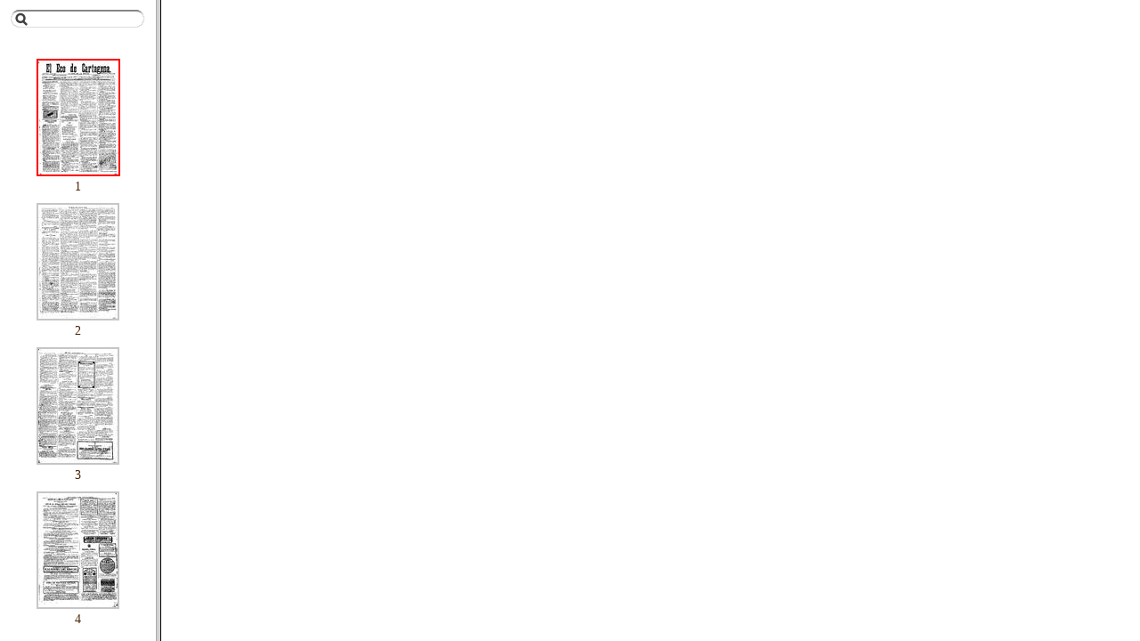

--- FILE ---
content_type: text/html;charset=UTF-8
request_url: http://hemeroteca.regmurcia.com/searchbox.vm?id=0000077186&page=&search=&lang=es
body_size: 1163
content:
<!DOCTYPE HTML PUBLIC "-//W3C//DTD HTML 4.01//EN" "http://www.w3.org/TR/html4/strict.dtd">
<html>
  <head>
    <title>$pandora.name v$pandora.version</title>
    <meta name="Generator-Name" content="$pandora.name">
    <meta name="Generator-Copyright" content="$pandora.copyright">
    <meta name="Generator-Version" content="$pandora.version ($pandora.buildNumber)">
    <meta http-equiv="Content-Type" content="text/html; charset=UTF-8">
    <link rel="stylesheet" href="css/pandora.css" type="text/css"
      charset="utf-8">
    <!--[if IE 6]>
    <link rel="stylesheet" type="text/css" href="css/ie6.css">
    <![endif]-->
    <!--[if IE 7]>
    <link rel="stylesheet" type="text/css" href="css/ie7.css">
    <![endif]-->
    <!--[if IE 8]>
    <link rel="stylesheet" type="text/css" href="css/ie8.css">
    <![endif]-->
    <meta name="description" content="Región de Murcia: Municipios,  Pedanías, Diputaciones, Historia, Patrimonio, Arte, Cultura, Fiestas, Gastronomía, Naturaleza, Deportes, Economía, etc. Cuenta de correo gratuita.">
    <meta name="keywords" content="portal,Murcia,regional,region digital,murciaregion,murcia region, region, region murcia, comunidad,autonoma,Archivos,Historia.">
    <meta name="copyright" content="Copyright 2004. Región de Murcia Digital">
    <link href="http://www.regmurcia.com/images/favicon.ico" type="image/x-icon" rel="shortcut icon">
    <script type="text/javascript">
      <!--
      var _gaq = _gaq || [];
      _gaq.push(['_setAccount','UA-29435925-1']);
      _gaq.push(['_trackPageview']);
      (function() {
        var ga = document.createElement('script'); ga.type = 'text/javascript'; ga.async = true;
        ga.src = ('https:' == document.location.protocol ? 'https://ssl' : 'http://www') + '.google-analytics.com/ga.js';
        var s = document.getElementsByTagName('script')[0]; s.parentNode.insertBefore(ga, s);
      })();
      //-->
    </script>
  </head>
  <body id="searchbox-body">
    <form id="searchbox-form" name="form" method="post" action="thumbnails.vm">
      <input
        type="text" name="searchbox" id="searchbox" value="">
    </form>
    <script type="text/javascript" src="js/pandora.js"></script>
    <script type="text/javascript">
    _.handle(window, "load", function () {
      function search(event, page) {
        _.submit("thumbnails.vm", {
          id: "0000077186",
          lang: "es",
          page: page || "",
          search: document.form.searchbox.value
        }, "GET", "thumbnails");
        return false;
      }
      _.handle(document.form, "submit", search);
      search(null, "");
    });
    </script>
  </body>
</html>


--- FILE ---
content_type: text/html;charset=UTF-8
request_url: http://hemeroteca.regmurcia.com/thumbnails.vm?id=0000077186&lang=es&page=&search=
body_size: 1701
content:
<!DOCTYPE HTML PUBLIC "-//W3C//DTD HTML 4.01//EN" "http://www.w3.org/TR/html4/strict.dtd">
<html>
  <head>
    <title>$pandora.name v$pandora.version</title>
    <meta name="Generator-Name" content="$pandora.name">
    <meta name="Generator-Copyright" content="$pandora.copyright">
    <meta name="Generator-Version" content="$pandora.version ($pandora.buildNumber)">
    <meta http-equiv="Content-Type" content="text/html; charset=UTF-8">
    <link rel="stylesheet" href="css/pandora.css" type="text/css"
      charset="utf-8">
    <!--[if IE 6]>
    <link rel="stylesheet" type="text/css" href="css/ie6.css">
    <![endif]-->
    <!--[if IE 7]>
    <link rel="stylesheet" type="text/css" href="css/ie7.css">
    <![endif]-->
    <!--[if IE 8]>
    <link rel="stylesheet" type="text/css" href="css/ie8.css">
    <![endif]-->
    <meta name="description" content="Región de Murcia: Municipios,  Pedanías, Diputaciones, Historia, Patrimonio, Arte, Cultura, Fiestas, Gastronomía, Naturaleza, Deportes, Economía, etc. Cuenta de correo gratuita.">
    <meta name="keywords" content="portal,Murcia,regional,region digital,murciaregion,murcia region, region, region murcia, comunidad,autonoma,Archivos,Historia.">
    <meta name="copyright" content="Copyright 2004. Región de Murcia Digital">
    <link href="http://www.regmurcia.com/images/favicon.ico" type="image/x-icon" rel="shortcut icon">
    <script type="text/javascript">
      <!--
      var _gaq = _gaq || [];
      _gaq.push(['_setAccount','UA-29435925-1']);
      _gaq.push(['_trackPageview']);
      (function() {
        var ga = document.createElement('script'); ga.type = 'text/javascript'; ga.async = true;
        ga.src = ('https:' == document.location.protocol ? 'https://ssl' : 'http://www') + '.google-analytics.com/ga.js';
        var s = document.getElementsByTagName('script')[0]; s.parentNode.insertBefore(ga, s);
      })();
      //-->
    </script>
  </head>
  <body id="thumbnails">
                                                    <img alt="1" title="1" id="0000077187"
            class="thumbnail"
            src="images/items/0000077187/low.jpg">
          <div class="folio">1</div>
                                                              <img alt="2" title="2" id="0000077190"
            class="thumbnail"
            src="images/items/0000077190/low.jpg">
          <div class="folio">2</div>
                                                              <img alt="3" title="3" id="0000077192"
            class="thumbnail"
            src="images/items/0000077192/low.jpg">
          <div class="folio">3</div>
                                                              <img alt="4" title="4" id="0000077193"
            class="thumbnail"
            src="images/items/0000077193/low.jpg">
          <div class="folio">4</div>
                                <script type="text/javascript" src="js/pandora.js"></script>
    <script type="text/javascript">
      var baseTitle = window.top.document.title;

      var titles = [          'Eco de Cartagena, El (Cartagena). 15\/11\/1889, p\u00E1gina 1.',                'Eco de Cartagena, El (Cartagena). 15\/11\/1889, p\u00E1gina 2.',                'Eco de Cartagena, El (Cartagena). 15\/11\/1889, p\u00E1gina 3.',                'Eco de Cartagena, El (Cartagena). 15\/11\/1889, p\u00E1gina 4.'      ];

      var previousImage = null;

      function mark(event, avoidOpen) {
        if (previousImage) {
          _.removeClass(previousImage, "marked");
        }
        _.addClass(this, "marked");
        previousImage = this;
        var url =
          "pdf.raw" +
          "?query=id:" + this.id +
          "&lang=es&search=";
          if ("" !== "") {
            if (true) {
              url +=
                '#search=""'.replace(/[\*\?]/g, "") +
                "&toolbar=0&statusbar=0&messages=0&navpanes=0";
            } else {
              url +=
                "#xml=http://hemeroteca.regmurcia.com/highlight.vm" +
                "?" + this.id +
                "/";
            }
          }
        if (!avoidOpen) {
          window.open(url, "page");
        }
        var offset = _.indexOf(_.tags("img"), this);
        window.top.document.title = baseTitle + " — " + titles[offset];
      }

      function initImages() {
        var images = _.tags("img");
        var offset = -1;
        _.foreach(images, function (image, i) {
          _.handle(image, "click", mark);
          if (offset === -1 && _.hasClass(image, "hit")) {
            offset = i;
          }
        });
        if (offset === -1) {
          offset = 0;
        }
        if (images.length > 0) {
          mark.call(images[offset], null, true);
          _.handle(window, "load", function () {
            images[offset].scrollIntoView(true);
          });
        }
      }

      initImages();
    </script>
  </body>
</html>
